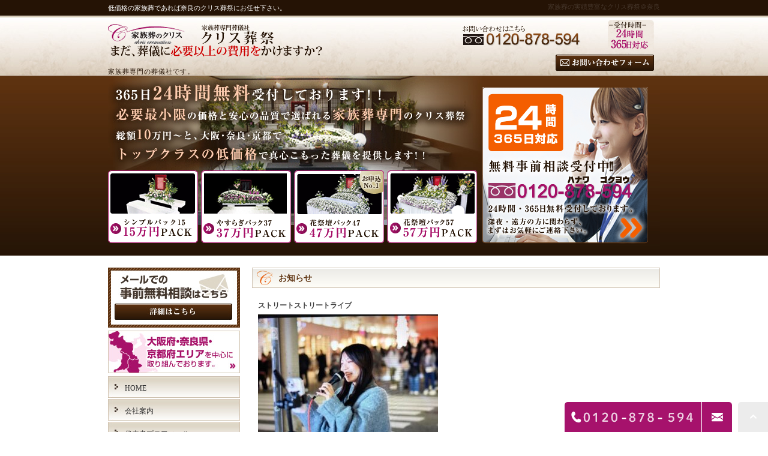

--- FILE ---
content_type: text/html; charset=UTF-8
request_url: https://chris-kazokusou.com/blog/8590
body_size: 7491
content:
<!DOCTYPE html>
<html lang="ja">
	<head>
		<meta charset="UTF-8">
		<meta name="author" content="クリス葬祭">
		<meta name="viewport" content="width=device-width, initial-scale=1, maximum-scale=1, minimum-scale=1, user-scalable=no">
		<meta name="format-detection" content="telephone=no">
		<title>ストリートストリートライブ | クリス葬祭</title>
		<link rel="stylesheet" href="https://chris-kazokusou.com/wp-content/themes/genova_tpl/style.css">
		<link rel="stylesheet" type="text/css" href="https://chris-kazokusou.com/wp-content/themes/genova_tpl/css/cssreset-min.css">
		<link rel="stylesheet" type="text/css" href="https://chris-kazokusou.com/wp-content/themes/genova_tpl/css/content.css">
		<link rel="shortcut icon" href="https://chris-kazokusou.com/wp-content/uploads/favicon.ico" type="image/x-icon"/>

		<!--[if lt IE 9]>
			<script src="http://html5shim.googlecode.com/svn/trunk/html5.js"></script>
		<![endif]-->
		<meta name='robots' content='max-image-preview:large' />

<!-- All In One SEO Pack 3.7.1ob_start_detected [-1,-1] -->
<script type="application/ld+json" class="aioseop-schema">{"@context":"https://schema.org","@graph":[{"@type":"Organization","@id":"https://chris-kazokusou.com/#organization","url":"https://chris-kazokusou.com/","name":"クリス葬祭","sameAs":[]},{"@type":"WebSite","@id":"https://chris-kazokusou.com/#website","url":"https://chris-kazokusou.com/","name":"クリス葬祭","publisher":{"@id":"https://chris-kazokusou.com/#organization"}},{"@type":"WebPage","@id":"https://chris-kazokusou.com/blog/8590#webpage","url":"https://chris-kazokusou.com/blog/8590","inLanguage":"ja","name":"ストリートストリートライブ","isPartOf":{"@id":"https://chris-kazokusou.com/#website"},"breadcrumb":{"@id":"https://chris-kazokusou.com/blog/8590#breadcrumblist"},"datePublished":"2024-04-06T12:53:35+09:00","dateModified":"2024-04-06T12:53:35+09:00"},{"@type":"Article","@id":"https://chris-kazokusou.com/blog/8590#article","isPartOf":{"@id":"https://chris-kazokusou.com/blog/8590#webpage"},"author":{"@id":"https://chris-kazokusou.com/author/pl609390217/#author"},"headline":"ストリートストリートライブ","datePublished":"2024-04-06T12:53:35+09:00","dateModified":"2024-04-06T12:53:35+09:00","commentCount":0,"mainEntityOfPage":{"@id":"https://chris-kazokusou.com/blog/8590#webpage"},"publisher":{"@id":"https://chris-kazokusou.com/#organization"},"articleSection":"お知らせ, クリス葬祭　代表髙橋のつぶやきBLOG, ブログ, 家族葬関連ニュース","image":{"@type":"ImageObject","@id":"https://chris-kazokusou.com/blog/8590#primaryimage","url":"/wp-content/uploads/IMG_1317-300x225.jpg"}},{"@type":"Person","@id":"https://chris-kazokusou.com/author/pl609390217/#author","name":"クリス葬祭様","sameAs":[],"image":{"@type":"ImageObject","@id":"https://chris-kazokusou.com/#personlogo","url":"https://secure.gravatar.com/avatar/c82e93cdd82a8a61c5c1389c8ea60be3?s=96&d=mm&r=g","width":96,"height":96,"caption":"クリス葬祭様"}},{"@type":"BreadcrumbList","@id":"https://chris-kazokusou.com/blog/8590#breadcrumblist","itemListElement":[{"@type":"ListItem","position":1,"item":{"@type":"WebPage","@id":"https://chris-kazokusou.com/","url":"https://chris-kazokusou.com/","name":"【公式】クリス葬祭 直葬66,000円【最安値】口コミ多数 ブログ更新中"}},{"@type":"ListItem","position":2,"item":{"@type":"WebPage","@id":"https://chris-kazokusou.com/blog/8590","url":"https://chris-kazokusou.com/blog/8590","name":"ストリートストリートライブ"}}]}]}</script>
<link rel="canonical" href="https://chris-kazokusou.com/blog/8590" />
<!-- All In One SEO Pack -->
<link rel='dns-prefetch' href='//s.w.org' />
<link rel="alternate" type="application/rss+xml" title="クリス葬祭 &raquo; ストリートストリートライブ のコメントのフィード" href="https://chris-kazokusou.com/blog/8590/feed/" />
		<script type="text/javascript">
			window._wpemojiSettings = {"baseUrl":"https:\/\/s.w.org\/images\/core\/emoji\/13.1.0\/72x72\/","ext":".png","svgUrl":"https:\/\/s.w.org\/images\/core\/emoji\/13.1.0\/svg\/","svgExt":".svg","source":{"concatemoji":"https:\/\/chris-kazokusou.com\/wp-includes\/js\/wp-emoji-release.min.js?ver=5.8.12"}};
			!function(e,a,t){var n,r,o,i=a.createElement("canvas"),p=i.getContext&&i.getContext("2d");function s(e,t){var a=String.fromCharCode;p.clearRect(0,0,i.width,i.height),p.fillText(a.apply(this,e),0,0);e=i.toDataURL();return p.clearRect(0,0,i.width,i.height),p.fillText(a.apply(this,t),0,0),e===i.toDataURL()}function c(e){var t=a.createElement("script");t.src=e,t.defer=t.type="text/javascript",a.getElementsByTagName("head")[0].appendChild(t)}for(o=Array("flag","emoji"),t.supports={everything:!0,everythingExceptFlag:!0},r=0;r<o.length;r++)t.supports[o[r]]=function(e){if(!p||!p.fillText)return!1;switch(p.textBaseline="top",p.font="600 32px Arial",e){case"flag":return s([127987,65039,8205,9895,65039],[127987,65039,8203,9895,65039])?!1:!s([55356,56826,55356,56819],[55356,56826,8203,55356,56819])&&!s([55356,57332,56128,56423,56128,56418,56128,56421,56128,56430,56128,56423,56128,56447],[55356,57332,8203,56128,56423,8203,56128,56418,8203,56128,56421,8203,56128,56430,8203,56128,56423,8203,56128,56447]);case"emoji":return!s([10084,65039,8205,55357,56613],[10084,65039,8203,55357,56613])}return!1}(o[r]),t.supports.everything=t.supports.everything&&t.supports[o[r]],"flag"!==o[r]&&(t.supports.everythingExceptFlag=t.supports.everythingExceptFlag&&t.supports[o[r]]);t.supports.everythingExceptFlag=t.supports.everythingExceptFlag&&!t.supports.flag,t.DOMReady=!1,t.readyCallback=function(){t.DOMReady=!0},t.supports.everything||(n=function(){t.readyCallback()},a.addEventListener?(a.addEventListener("DOMContentLoaded",n,!1),e.addEventListener("load",n,!1)):(e.attachEvent("onload",n),a.attachEvent("onreadystatechange",function(){"complete"===a.readyState&&t.readyCallback()})),(n=t.source||{}).concatemoji?c(n.concatemoji):n.wpemoji&&n.twemoji&&(c(n.twemoji),c(n.wpemoji)))}(window,document,window._wpemojiSettings);
		</script>
		<style type="text/css">
img.wp-smiley,
img.emoji {
	display: inline !important;
	border: none !important;
	box-shadow: none !important;
	height: 1em !important;
	width: 1em !important;
	margin: 0 .07em !important;
	vertical-align: -0.1em !important;
	background: none !important;
	padding: 0 !important;
}
</style>
	<link rel='stylesheet' id='wp-block-library-css'  href='https://chris-kazokusou.com/wp-includes/css/dist/block-library/style.min.css?ver=5.8.12' type='text/css' media='all' />
<link rel='stylesheet' id='contact-form-7-css'  href='https://chris-kazokusou.com/wp-content/plugins/contact-form-7/includes/css/styles.css?ver=5.2.2' type='text/css' media='all' />
<link rel='stylesheet' id='contact-form-7-confirm-css'  href='https://chris-kazokusou.com/wp-content/plugins/contact-form-7-add-confirm/includes/css/styles.css?ver=5.1' type='text/css' media='all' />
<script type='text/javascript' src='https://chris-kazokusou.com/wp-includes/js/jquery/jquery.min.js?ver=3.6.0' id='jquery-core-js'></script>
<script type='text/javascript' src='https://chris-kazokusou.com/wp-includes/js/jquery/jquery-migrate.min.js?ver=3.3.2' id='jquery-migrate-js'></script>
<link rel="https://api.w.org/" href="https://chris-kazokusou.com/wp-json/" /><link rel="alternate" type="application/json" href="https://chris-kazokusou.com/wp-json/wp/v2/posts/8590" /><link rel="EditURI" type="application/rsd+xml" title="RSD" href="https://chris-kazokusou.com/xmlrpc.php?rsd" />
<link rel="wlwmanifest" type="application/wlwmanifest+xml" href="https://chris-kazokusou.com/wp-includes/wlwmanifest.xml" /> 
<meta name="generator" content="WordPress 5.8.12" />
<link rel='shortlink' href='https://chris-kazokusou.com/?p=8590' />
<link rel="alternate" type="application/json+oembed" href="https://chris-kazokusou.com/wp-json/oembed/1.0/embed?url=https%3A%2F%2Fchris-kazokusou.com%2Fblog%2F8590" />
<link rel="alternate" type="text/xml+oembed" href="https://chris-kazokusou.com/wp-json/oembed/1.0/embed?url=https%3A%2F%2Fchris-kazokusou.com%2Fblog%2F8590&#038;format=xml" />
<style>
	#wpadminbar, #adminmenuwrap {
		background: #3d3d3d;
	}
	#wpadminbar #wp-admin-bar-wp-logo>.ab-item .ab-icon {
		width: 54px;
	}
	#wpadminbar #wp-admin-bar-wp-logo > .ab-item .ab-icon::before {
		display: inline-block;
		content: '';
		width: 54px;
		height: 20px;
		background: url(https://chris-kazokusou.com/wp-content/uploads/logo.png) 50% 50% no-repeat;
		background-size: 100%;
		margin-left: 6px;
	}
	#wpadminbar #adminbarsearch:before, #wpadminbar .ab-icon:before, #wpadminbar .ab-item:before{
		color: rgb(97, 97, 97);
	}
	#wpadminbar .ab-empty-item, #wpadminbar a.ab-item, #wpadminbar>#wp-toolbar span.ab-label, #wpadminbar>#wp-toolbar span.noticon {
		color: rgb(97, 97, 97);
	}
	#wpadminbar, #adminmenuwrap {
		background:#fff!important;box-shadow:0px 1px 5px 1px rgba(0,0,0,.3);
	}
	#adminmenu, #adminmenu .wp-submenu, #adminmenuback, #adminmenuwrap {
		background:#fff;
	}
	#adminmenu, #adminmenu .wp-submenu, #adminmenuback, #adminmenuwrap{
		background:#fff;
	}
	#adminmenu div.wp-menu-name {
		color: rgb(97, 97, 97);
	}
	#adminmenu div.wp-menu-image:before {
		color: rgb(97, 97, 97);
	}
	#adminmenu .wp-has-current-submenu .wp-submenu, #adminmenu .wp-has-current-submenu .wp-submenu.sub-open, #adminmenu .wp-has-current-submenu.opensub .wp-submenu, #adminmenu a.wp-has-current-submenu:focus+.wp-submenu, .no-js li.wp-has-current-submenu:hover .wp-submenu {
		background: #fff;
		color: rgb(97, 97, 97);
	}
	#adminmenu .wp-submenu a {
		color: rgb(97, 97, 97);
	}
	#adminmenu .opensub .wp-submenu li.current a, #adminmenu .wp-submenu li.current, #adminmenu .wp-submenu li.current a, #adminmenu .wp-submenu li.current a:focus, #adminmenu .wp-submenu li.current a:hover, #adminmenu a.wp-has-current-submenu:focus+.wp-submenu li.current a {
		color: rgb(97, 97, 97);
	}
	#adminmenu .wp-has-current-submenu .wp-submenu .wp-submenu-head, #adminmenu .wp-menu-arrow, #adminmenu .wp-menu-arrow div, #adminmenu li.current a.menu-top, #adminmenu li.wp-has-current-submenu a.wp-has-current-submenu, .folded #adminmenu li.current.menu-top, .folded #adminmenu li.wp-has-current-submenu {
		background: #6eba32;
	}
	#adminmenu li.wp-has-current-submenu a.wp-has-current-submenu div.wp-menu-name {
		color: #fff;
	}
	#adminmenu li.menu-top:hover div.wp-menu-name, #adminmenu li.opensub>a.menu-top div.wp-menu-name, #adminmenu li>a.menu-top:focus div.wp-menu-name {
		color: #fff;
	}
	#wp-admin-bar-wp-logo-default {
		display: none;
	}
	#wp-admin-bar-wp-logo {
		pointer-events: none;
	}
	body.no-customize-support #wpfooter, body.no-customize-support #wp-version-message, body.no-customize-support #toplevel_page_edit-post_type-elementor_library, body.no-customize-support .update-nag, body.no-customize-support #contextual-help-link {
		display:none!important;
	}
</style>
		
		<!-- Google tag (gtag.js) -->
		<script async src="https://www.googletagmanager.com/gtag/js?id=UA-37101652-43&id=G-FL9RPPRV2X"></script>
		<script>
		  window.dataLayer = window.dataLayer || [];
		  function gtag(){dataLayer.push(arguments);}
		  gtag('js', new Date());

		  gtag('config', 'UA-37101652-43');
		  gtag('config', 'G-FL9RPPRV2X');
		</script>		
	</head>
	<body class='navType01 navTypeLeft underLayerPage'id='blogBody' class='Category navType01 navTypeLeft'>
		<div id="wrapper" class="middle">
			<!-- ▼header -->
			<div id="header">
				<div class="wrap">
					<div class="header_block clearfix">
                    	<div class="clearfix">
														<h1>低価格の家族葬であれば奈良のクリス葬祭にお任せ下さい。</h1>
							                            <p>家族葬の実績豊富なクリス葬祭＠奈良</p>
						</div>
						<div class="headerLeft">
							<div id="logo">
								<a href="https://chris-kazokusou.com"><img src="/wp-content/uploads/logo.png" alt="クリス家族葬.com"></a>
							</div>
														<h2>家族葬専門の葬儀社です。</h2>	
													</div>
                        
						<div class="rightBox">
							<div class="pc">
                                <img alt="0120-878-594" src="/wp-content/uploads/tel_br.png">
                                <a href="/contact" class="btnInq" target="_blank" data-evt="ヘッダー">
                                	<img src="/wp-content/uploads/btn_inquiry_form.png" alt="お問い合わせフォーム">
                                </a>
							</div>
							<div class="toggleMenu">
								<div class="menu-trigger">
									<span></span>
									<span></span>
									<span></span>
								</div>
							</div>
						</div>
					</div>

					<div class="header_menu">
						<div class="inner">
							<ul class="g_nav clearfix">
								<li><a href="/"><span>HOME</span></a></li>
                                <li><a href="/menu01"><span>会社案内</span></a></li>
                                <li><a href="/menu02"><span>代表者プロフィール</span></a></li>
                                <li><a href="/menu03"><span>初めての方へ</span></a></li>
                                <li><a href="/menu04"><span>クリス葬祭の主要料金プラン</span></a></li>
                                <li><a href="/menu05"><span>あなたの街の葬儀場検索</span></a></li>
                                <li><a href="/menu06"><span>お急ぎの方へ</span></a></li>
                                <li><a href="/menu07"><span>ご自宅葬をお考えの方へ</span></a></li>
                                <li><a href="/menu08"><span>事前相談を行うメリット</span></a></li>
                                <li><a href="/menu09"><span>葬儀の実例</span></a></li>
                                <li><a href="/menu10"><span>お客様のお声</span></a></li>
							</ul>
						</div>
                        <div class="contact_box sp">
							<div class="box_inner">
								<p class="contact_tit">お問い合わせはお気軽に</p>
								<ul class="clearfix">
									<li>
										<a href="tel:0120878594" class="btnTel" data-evt="ヘッダー">
                                            <img src="/wp-content/uploads/header_tel_sp.png" alt="0120-878-594">
                                        </a>
									</li>
                                    <li>
										<a href="/contact" class="btnInq" target="_blank" data-evt="ヘッダー">
                                            <img src="/wp-content/uploads/header_mail_sp.png" alt="メールお問い合わせ">
                                        </a>
									</li>
								</ul>
							</div>
						</div>
					</div>
				</div>
			</div>
			<!-- ▲header -->
            
            <!-- ▼mainimage -->
            <div id="mainImageWrap">
                <div id="mainImage">
					<img src="/wp-content/uploads/mainimage_spimg.png" alt="365日無料受付しております!!" class="sp">
                    <ul class="clearfix miNavi01">
                        <li>
                            <a href="/menu04/#a02">
                                <img src="/wp-content/uploads/mi_btn01.png" alt="シンプルパック15 15万円PACK">
                            </a>
                        </li>
                        <li>
                            <a href="/menu04/#a04">
                                <img src="/wp-content/uploads/mi_btn02.png" alt="やすらぎパック37 37万円PACK">
                            </a>
                        </li>
                        <li>
                            <a href="/menu04/#a05">
                                <img src="/wp-content/uploads/mi_btn03.png" alt="花祭壇パック47 47万円PACK">
                            </a>
                        </li>
                        <li>
                            <a href="/menu04/#a06">
                                <img src="/wp-content/uploads/mi_btn04.png" alt="花祭壇パック47 57万円PACK">
                            </a>
                        </li>
                    </ul>
                    <a class="miBtn01 btnInq" href="/contact" target="_blank" data-evt="メインイメージ">
                        <img src="/wp-content/uploads/mi_btn05.png" alt="無料事前相談受付中！！0120-878-594 24時間・365日無料受付しております。深夜・遠方の方に関わらず、まずはお気軽にご連絡下さい。">
                    </a>
                </div>
            </div>
            <!-- ▲mainimage -->
<!-- ▼base -->
<div id="base" class="clearfix">
	<div id="contentBase">
		<div id="content" class="clearfix">
			<div id="newsDetail" class="contentArea">
				<div class="contentsBoxTitle clearfix">
					<h3>
						お知らせ					</h3>
				</div>
				<div class="newsContentWrap clearfix">
										<div class="newsTitle">
						<span>ストリートストリートライブ</span>
					</div>
					<div class="clearfix">
						<p><img loading="lazy" class="alignnone size-medium wp-image-8591" src="/wp-content/uploads/IMG_1317-300x225.jpg" alt="" width="300" height="225" srcset="https://chris-kazokusou.com/wp-content/uploads/IMG_1317-300x225.jpg 300w, https://chris-kazokusou.com/wp-content/uploads/IMG_1317-1024x768.jpg 1024w, https://chris-kazokusou.com/wp-content/uploads/IMG_1317-768x576.jpg 768w, https://chris-kazokusou.com/wp-content/uploads/IMG_1317-1536x1152.jpg 1536w, https://chris-kazokusou.com/wp-content/uploads/IMG_1317-2048x1536.jpg 2048w" sizes="(max-width: 300px) 100vw, 300px" />梅田には週末になるとあちこちで路上ライブをやっているのだ。普段全く行く機会が無いのでスゴく新鮮な感覚でした。 大階段下、うめきた広場、ヨドバシ側入口なのでライブがあったのでしばらく観覧しました。しかしどのライブも超一流並みの歌唱力で圧巻しました。その中でも写真の女性の周りに集まったギャラリーが一番多かったです。声がキレイで一番上手かったからでしょう。しかし週末の梅田の人の多さには参りました(*ﾟдﾟ*)</p>
					</div>
									</div>
			</div>
		</div>
	</div>
	<div id="side">
	<div id="sideInner" class="clearfix">
		<div class="sideLeft">
			<div class="banner sort">
				<a href="/contact" class="btnInq" target="_blank" data-evt="サイド">
					<img src="/wp-content/uploads/side_bn01.jpg" alt="メールでの事前無料相談はこちら">
				</a>
			</div>
			<div class="banner sort">
				<a href="/menu05/">
					<img src="/wp-content/uploads/side_bn02.jpg" alt="大阪府・奈良県・ 京都府エリアを中心に 取り組んでおります。">
				</a>
			</div>
			<!-- Type1 -->
			<div class="sort" id="navigation">
				<div id="navigationInner">
					<ul class="clearfix" id="nav">
						<li class="parent"><a href="/" class="navigationBg">HOME</a></li>
                        <li class="parent"><a href="/menu01/" class="navigationBg">会社案内</a></li>
                        <li class="parent"><a href="/menu02/" class="navigationBg">代表者プロフィール</a></li>
						                        <li class="parent"><a href="/menu03/" class="navigationBg">初めての方へ</a></li>
																		                        <li class="parent"><a href="/menu04/" class="navigationBg">クリス葬祭の主要料金プラン</a></li>
						                        <li class="parent"><a href="/menu05/" class="navigationBg">あなたの街の葬儀場検索</a></li>
																		                        <li class="parent"><a href="/menu06/" class="navigationBg">お急ぎの方へ</a></li>
                        <li class="parent"><a href="/menu07/" class="navigationBg">ご自宅葬をお考えの方へ</a></li>
                        <li class="parent"><a href="/menu08/" class="navigationBg">事前相談を行うメリット</a></li>
                        <li class="parent"><a href="/menu09/" class="navigationBg">葬儀の実例</a></li>
                        <li class="parent"><a href="/menu10/" class="navigationBg">お客様のお声</a></li>
					</ul>
				</div>
			</div>
		</div>
		<div class="sideCenter">
        	<div id="access" class="sort">
				<div id="accessInner">
					<div id="accessTitle">
						<img src="/wp-content/uploads/access_bg.jpg" alt="ACCESS">
					</div>
                    <div class="accessInnerBox">
                    	<div class="sideMap">
                        	<!--<iframe src="https://www.google.com/maps/embed?pb=!1m18!1m12!1m3!1d3278.9678844941996!2d135.70634081553288!3d34.73120388909106!2m3!1f0!2f0!3f0!3m2!1i1024!2i768!4f13.1!3m3!1m2!1s0x6001226414f59a5f%3A0x47742e450e365dcf!2z44Kv44Oq44K56JGs56Wt5pys5bqX!5e0!3m2!1sja!2sus!4v1642145114852!5m2!1sja!2sus" width="600" height="450" style="border:0;" allowfullscreen="" loading="lazy"></iframe>-->
							<iframe src="https://www.google.com/maps/embed?pb=!1m18!1m12!1m3!1d3278.967884494171!2d135.70634081517838!3d34.73120388909179!2m3!1f0!2f0!3f0!3m2!1i1024!2i768!4f13.1!3m3!1m2!1s0x6001226414f59a5f%3A0x1a3170681d8a45b6!2z44CSNjMwLTAxNDIg5aWI6Imv55yM55Sf6aeS5biC5YyX55Sw5Y6f55S677yS77yT77yW77yR4oiS77yT!5e0!3m2!1sja!2sjp!4v1644886696597!5m2!1sja!2sjp" width="600" height="450" style="border:0;" allowfullscreen="" loading="lazy"></iframe>
                        </div>
<!--                        <p><a href="https://www.google.com/maps/place/%E3%82%AF%E3%83%AA%E3%82%B9%E8%91%AC%E7%A5%AD%E6%9C%AC%E5%BA%97/@34.7312039,135.7063408,17z/data=!3m1!4b1!4m5!3m4!1s0x6001226414f59a5f:0x47742e450e365dcf!8m2!3d34.7311995!4d135.7085295?hl=ja" target="_blank">大きな地図で見る</a></p>-->
						                        <p><a href="https://goo.gl/maps/5DxMYAWrxJZPCYoAA" target="_blank">大きな地図で見る</a></p>
						
                        <dl><dt>■本店</dt><dd>〒630-0142<br>奈良県生駒市北田原町2361-3<br></dd></dl>
                        <div class="sideMap">
                        	<iframe src="https://www.google.com/maps/embed?pb=!1m18!1m12!1m3!1d3274.079599752391!2d135.69422471553506!3d34.85422718248739!2m3!1f0!2f0!3f0!3m2!1i1024!2i768!4f13.1!3m3!1m2!1s0x60011b9709a9592f%3A0x17d2a6d6dc49d743!2z44Kv44Oq44K56JGs56Wt5YWr5bmh44K144Ot44Oz!5e0!3m2!1sja!2sus!4v1642145254838!5m2!1sja!2sus" width="600" height="450" style="border:0;" allowfullscreen="" loading="lazy"></iframe>
                        </div>
                        <p><a href="https://www.google.com/maps/place/%E3%82%AF%E3%83%AA%E3%82%B9%E8%91%AC%E7%A5%AD%E5%85%AB%E5%B9%A1%E3%82%B5%E3%83%AD%E3%83%B3/@34.8542272,135.6942247,17z/data=!3m1!4b1!4m5!3m4!1s0x60011b9709a9592f:0x17d2a6d6dc49d743!8m2!3d34.8542228!4d135.6964134?hl=ja" target="_blank">大きな地図で見る</a></p>
                        <dl><dt>■八幡サロン</dt><dd>〒614-8364<br>京都府八幡市男山松里15-10</dd></dl>
                        <div class="side_tel_number">
                        	<a href="tel:0120878594" class="btnTel" data-evt="サイド">
                        		<img src="/wp-content/uploads/tel.png" alt="0120-878-594">
                            </a>
                        </div>
                        <div id="accessBtn">
                            <a id="inquiryBtn" href="/contact" class="btnInq" target="_blank" data-evt="サイド">
                            	<img src="/wp-content/uploads/btn_inqiury_side.png" alt="お問い合わせ">
                            </a>
                            <a id="detailAccessBtn" href="/menu01/">
                            	<img src="/wp-content/uploads/btn_access_detail.png" alt="詳しいアクセス情報はこちら">
                            </a>
                        </div>
                    </div>
				</div>
			</div>
		</div>
		<div class="sideRight">

            <div class="banner sort">
				<a href="">
					<img src="/wp-content/uploads/side_bn04.png" alt="詳細な知識と技能を持つ証の厚生労働省許可の葬祭ディレクターがお客様のご要望に真心込めてお世話に致します。">
				</a>
			</div>
            <div class="banner sort">
				<a href="/blog/blog01">
					<img src="/wp-content/uploads/side_bn05.jpg" alt="クリスのつぶやきBLOG">
				</a>
			</div>
			<div class="banner sort">
				<img src="/wp-content/uploads/side_bn03_02.jpg" alt="只今年会費無料">
			</div>
            <div class="banner sort">
				<a href="/blog/blog02">
					<img src="/wp-content/uploads/side_bn06.jpg" alt="家族葬関連 ニュース">
				</a>
			</div>
            <div class="banner sort">
				<a href="tel:0120878594" class="btnTel" data-evt="サイド">
					<img src="/wp-content/uploads/side_bn07.jpg" alt="生活保護受給者の方々へ">
				</a>	
			</div>
            <div class="banner sort">
				<a href="/wp-content/uploads/20220207140221231.pdf" target="_blank">
					<img src="/wp-content/uploads/side_bn08.png" alt="供花のパンフレット
">
				</a>
			</div>
		</div>
	</div>
	<!-- END sideInner -->
</div></div>
<!-- ▲base -->

			<!-- ▼footer -->
			<div id="footer">
            	<div id="pagetopWrap">
                    <div class="pagetop pagetopBt">
                    	<a href="#wrapper">
                        	<img alt="Page Top" src="/wp-content/uploads/pagetop.png">
                        </a>
                    </div>
                </div>
                <div class="clearfix" id="footerInner">
					<div id="footerContent">
						<ul>
                            <li><a href="/">HOME</a> |</li>
                            <li><a href="/menu01/">会社案内</a> |</li>
                            <li><a href="/menu02/">代表者プロフィール</a> |</li>
                            <li><a href="/menu03/">初めての方へ</a> |</li>
                            <li><a href="/menu04/">クリス葬祭の主要料金プラン</a> |</li>
                            <li><a href="/menu05/">あなたの街の葬儀場検索</a> |</li>
                            <li><a href="/menu06/">お急ぎの方へ</a> |</li>
                            <li><a href="/menu07/">ご自宅葬をお考えの方へ</a> |</li>
                            <li><a href="/menu08/">事前相談を行うメリット</a> |</li>
                            <li><a href="/menu09/">葬儀の実例</a> |</li>
                            <li><a href="/menu10/">お客様のお声</a></li>
                            <li> | <a href="/sitemap">サイトマップ</a></li>
                        </ul>
						<div id="footerFreeArea">
                            <div class="footer_flame clearfix">
                                <div class="footer_box01">
                                	<p class="footerTitle">アクセスマップ</p>
                                	<div class="gMap">
                                    	<iframe src="https://www.google.com/maps/embed?pb=!1m18!1m12!1m3!1d3278.9678844941996!2d135.70634081553288!3d34.73120388909106!2m3!1f0!2f0!3f0!3m2!1i1024!2i768!4f13.1!3m3!1m2!1s0x6001226414f59a5f%3A0x47742e450e365dcf!2z44Kv44Oq44K56JGs56Wt5pys5bqX!5e0!3m2!1sja!2sus!4v1640749902800!5m2!1sja!2sus" style="border:0;" allowfullscreen="" loading="lazy"></iframe>
                                    </div>
                                    <p class="footerLink"><a href="https://goo.gl/maps/JNWS1xBFhpiufTVM9" target="_blank">大きな地図で見る</a></p>
                                </div>
                                <div class="footer_box02">
                                	<p class="footerTitle">監修会社情報</p>
									<p class="footerTxtLine"><span class="fwBold">会社名：</span>クリス葬祭</p>
									<p class="footerTxtLine"><span class="fwBold">代表：</span>髙橋康徳</p>
									<p class="indent footerTxtLine"><span class="fwBold">所在地：</span><!--相談サロン　奈良県生駒市新生駒台5-53<br />-->本店　奈良県生駒市北田原町2361-3<br>八幡サロン　京都府八幡市男山松里15-10</p>
									<p class="footerTxtLine"><span class="fwBold">TEL：</span><a href="tel:0120878594" class="btnTel" data-evt="フッター">0120-878-594</a></p>
									<p class="footerTxtLine"><span class="fwBold">定休日：</span>年中無休</p>
                                </div>
                                <div class="footer_box03">
                                	<p class="footerTitle">対応地域</p>
                                    <p class="footerTxt">生駒市(奈良)・四條畷市(大阪)・八幡市(京都)を中心とした、大阪・奈良・京都が中心</p>
                                </div>
                            </div>
                        </div>
						<address>低価格の料金で家族葬を行うならクリス葬祭へ</address>
					</div>
				</div>
				
				<div class="fixed_box">
					<ul class="clearfix">
						<li>
							<a href="tel:0120878594" class="btnTel" data-evt="フッター">
								<img class="pc" src="https://chris-kazokusou.com/wp-content/uploads/fixed_tel.png" alt="0120-878-594">
                                <img class="sp" src="https://chris-kazokusou.com/wp-content/uploads/fixed_tel_sp.png" alt="お電話">
							</a>
						</li>
                        <li>
							<a href="/contact" class="btnInq" target="_blank" data-evt="フッター">
								<img class="pc" src="https://chris-kazokusou.com/wp-content/uploads/fixed_mail.png" alt="メール">
                                <img class="sp" src="https://chris-kazokusou.com/wp-content/uploads/fixed_mail_sp.png" alt="メール">
							</a>
						</li>
						<li>
							<a class="pagetopBt" href="#wrapper">
								<img class="pc" src="https://chris-kazokusou.com/wp-content/uploads/fixed_pagetop.png" alt="pagetop">
                                <img class="sp" src="https://chris-kazokusou.com/wp-content/uploads/fixed_pagetop_sp.png" alt="pagetop">
							</a>
						</li>
					</ul>
				</div>
			</div>
			<!-- ▲footer -->
		
			<script type='text/javascript' id='contact-form-7-js-extra'>
/* <![CDATA[ */
var wpcf7 = {"apiSettings":{"root":"https:\/\/chris-kazokusou.com\/wp-json\/contact-form-7\/v1","namespace":"contact-form-7\/v1"}};
/* ]]> */
</script>
<script type='text/javascript' src='https://chris-kazokusou.com/wp-content/plugins/contact-form-7/includes/js/scripts.js?ver=5.2.2' id='contact-form-7-js'></script>
<script type='text/javascript' src='https://chris-kazokusou.com/wp-includes/js/jquery/jquery.form.min.js?ver=4.3.0' id='jquery-form-js'></script>
<script type='text/javascript' src='https://chris-kazokusou.com/wp-content/plugins/contact-form-7-add-confirm/includes/js/scripts.js?ver=5.1' id='contact-form-7-confirm-js'></script>
<script type='text/javascript' id='rtrar.appLocal-js-extra'>
/* <![CDATA[ */
var rtafr = {"rules":""};
/* ]]> */
</script>
<script type='text/javascript' src='https://chris-kazokusou.com/wp-content/plugins/real-time-auto-find-and-replace/assets/js/rtafar.local.js?ver=1.2.4' id='rtrar.appLocal-js'></script>
<script type='text/javascript' src='https://chris-kazokusou.com/wp-content/plugins/real-time-auto-find-and-replace/assets/js/rtafar.app.min.js?ver=1.2.4' id='rtrar.app-js'></script>
<script type='text/javascript' src='https://chris-kazokusou.com/wp-includes/js/wp-embed.min.js?ver=5.8.12' id='wp-embed-js'></script>
		</div>
		<!-- ▲wrapper -->

		<script type="text/javascript" src="https://static.plimo.jp/js/typesquare.js" charset="utf-8"></script>
		<script type="text/javascript" src="https://ajax.googleapis.com/ajax/libs/jquery/1.8.3/jquery.min.js"></script>
		<script type="text/javascript" src="https://chris-kazokusou.com/wp-content/themes/genova_tpl/js/matchHeight.js"></script>
		<script type="text/javascript" src="https://chris-kazokusou.com/wp-content/themes/genova_tpl/js/share.js"></script>
	</body>
</html>

--- FILE ---
content_type: application/javascript
request_url: https://chris-kazokusou.com/wp-content/themes/genova_tpl/js/share.js
body_size: 5257
content:
/* =====================================
	Header Structure EX
===================================== */
jQuery(document).ready(function () {
	checkUA();
	checkBrowzer();

	var ww = document.body.clientWidth;
	$(".toggleMenu").click(function (e) {
		e.preventDefault();
		$(this).toggleClass("active");
		$('html').toggleClass('noscroll');
		$('#header').toggleClass('open');
		$(".header_menu").fadeToggle();
	});

	$(".g_nav > li > span").each(function () {
		$(this).addClass("parent");
	})
	adjustMenu(ww);
});

function adjustMenu(ww) {
	if (ww <= 767) { //767以下=スマホ
		$(".toggleMenu img").css("display", "inline-block");
		if (!$(".toggleMenu").hasClass("active")) {
			$(".header_menu").hide();
		} else {
			$(".header_menu").css("display", "block");
		}
		$(".g_nav > li").unbind('mouseenter mouseleave');
		$(".g_nav li span.parent").unbind("click");
		$(".g_nav li span.parent").click(function (e) {
			e.preventDefault();
			$(this).parent("li").toggleClass('hover');
		});

	} else { //768以上=PC,タブレット
		$(".toggleMenu img").css("display", "none");
		$(".header_menu").removeAttr("style");

		if(ua_type == 'TB'){
			$(".g_nav > li").unbind('mouseenter mouseleave');
			$(".g_nav li span.parent").unbind("click");
			$(".g_nav li span.parent").click(function (e) {
				e.preventDefault();
				//e.stopPropagation();
				if($(this).next('ul').is(':visible')) {
					$(this).next('ul').hide();
					$(this).parent("li").toggleClass('hover');
				} else {
					$('#header .g_nav > li > ul').hide();
					$('#header .header_menu .g_nav').find('li').removeClass('hover');
					$(this).next('ul').show();
					$(this).parent("li").addClass('hover');
				}
			});
		}else {
			$(".g_nav > li").unbind("hover");
			$(".g_nav > li").hover(function () {
				$(this).addClass('hover');
			}, function () {
				$(this).removeClass('hover');
			});
		}
	}
}
$(window).bind('resize orientationchange', function () {
	//ww = document.body.clientWidth;
	ww = window.innerWidth;
	adjustMenu(ww);
});

function checkUA() {
	ua = window.navigator.userAgent;
	if( (ua.indexOf('Android') > 0 && ua.indexOf('Mobile') > 0) || ua.indexOf('iPod') > 0 || (ua.indexOf('iPhone') > 0 && ua.indexOf('iPad') == -1)) {
		ua_type = 'SP';
		if(ua.indexOf('Android') > 0 && ua.indexOf('Mobile') > 0){
			var win_w = $(window).width();
			if(win_w >= 768){
				ua_type = 'TB';
			}
		}
	} else if(ua.indexOf('Android') > 0 || ua.indexOf('iPad') > 0){
		ua_type = 'TB';
		if(ua.indexOf('Android') > 0){
			var win_w = $(window).width();
			if(win_w <= 767){
				ua_type = 'SP';
			}
		}
	} else {
		ua_type = 'PC';
	}

	if(ua_type == 'TB'){
		$('body').addClass('tablet');
	}else{
		$('body').removeClass('tablet');
	}

	if(ua_type == 'PC'){
		$('body').addClass('desktop');
	}else{
		$('body').removeClass('desktop');
	}
}

function checkBrowzer() {
	if(ua.indexOf('WebKit') > 0){
		isWebkit = true;
	}
	if(ua.indexOf('Firefox') > 0){
		isFF = true;
	}
	if(ua.indexOf('MSIE') > 0){
		isIE = true;
	}
}

function isTabs(){
	var userAgent = window.navigator.userAgent.toLowerCase();
	if((navigator.userAgent.indexOf('Android') > 0 && navigator.userAgent.indexOf('Mobile') == -1) || navigator.userAgent.indexOf('A1_07') > 0 || navigator.userAgent.indexOf('SC-01C') > 0 || navigator.userAgent.indexOf('iPad') > 0){
		return true;
	}else{
		return false;
	}
}

/* -------------------------------------
iPhoneで画面を戻った際にメニューが残る現象を回避
------------------------------------- */
$("#header .g_nav li a").click(function(){
	if($(window).width() < 768) {
		$(".toggleMenu").removeClass("active");
		$('html').removeClass('noscroll');
		$('#header').removeClass('open');
		$("#header .header_menu").fadeOut("500");
	}
}); 

/* -------------------------------------
プルダウンにカーソルを置いているとリンクをクリックした後も消えない現象を回避
------------------------------------- */
$("#header .g_nav > li li a").click(function () {
	$("#header .g_nav > li").removeClass("hover");
	$(".tablet #header .g_nav > li > ul").hide();
});
$("#header .g_nav > li > a, #header .g_nav > li > span").hover(function () {
	$(".desktop #header .g_nav > li > ul").css("display", "block");
});

$(function() {
	if($(window).width() > 767) {
		$( '.tablet #header .g_nav > li:has(ul)' ).doubleTapToGo();
	}
});

/*
	By Osvaldas Valutis, www.osvaldas.info
	Available for use under the MIT License
*/
;(function( $, window, document, undefined )
  {
	$.fn.doubleTapToGo = function( params )
	{
		if( !( 'ontouchstart' in window ) &&
		   !navigator.msMaxTouchPoints &&
		   !navigator.userAgent.toLowerCase().match( /windows phone os 7/i ) ) return false;

		this.each( function()
				  {
			var curItem = false;

			$( this ).on( 'click', function( e )
						 {
				var item = $( this );
				if( item[ 0 ] != curItem[ 0 ] )
				{
					e.preventDefault();
					curItem = item;
				}
			});

			$( document ).on( 'click touchstart MSPointerDown', function( e )
							 {
				var resetItem = true,
					parents	  = $( e.target ).parents();

				for( var i = 0; i < parents.length; i++ )
					if( parents[ i ] == curItem[ 0 ] )
						resetItem = false;

				if( resetItem )
					curItem = false;
			});
		});
		return this;
	};
})( jQuery, window, document );


/* =====================================
				Footer
===================================== */
$(function () {
	var defPos = 0;
	$(window).scroll(function () {
		var currentPos = $(this).scrollTop();
		var scrollHeight = document.body.scrollHeight;
		var availHeight = window.screen.availHeight;

		if (currentPos > defPos) {
			if ($(window).scrollTop() >= 300) {
				if($(window).width() <= 767) {
					$(".fixed_box").css("bottom", 15 + "px");
				} else {
					$(".fixed_box").css("bottom", 0 + "px");
				}
			}
		} else {
			$(".fixed_box").css("bottom", -150 + "px");
		}
		if(scrollHeight - availHeight-currentPos < 0) {
			if($(window).width() <= 767) {
				$(".fixed_box").css("bottom", 15 + "px");
			} else {
				$(".fixed_box").css("bottom", 0 + "px");
			}
		}
		defPos = currentPos;
	});
});

/* =====================================
				matchHeight
===================================== */
jQuery(function(){
	$('.js-matchHeight').matchHeight();
	$('.js-matchHeight01').matchHeight();
});


/* =====================================
	全ての読み込み完了後に呼ばれる関数
===================================== */
jQuery.event.add(window,"load",function() {
	//他ページからのアンカーリンク(150の箇所はヘッダー+サブメニューの高さに設定)
	$(window).load(function () {
		var headerHight = $("#header").height();
		var $path = location.href;
		var $index = $path.indexOf("#");
		var $sub = $path.substring($index);
		if($index != -1) {
			var target = $($sub);
			var offsetTop = target.offset().top;
			$('html,body').animate({
				scrollTop: offsetTop
			}, 500);
		}
	});
});


/*--------------------------------------------------------------------------*
 *  
 *  heightLine JavaScript Library beta4
 *  
 *  MIT-style license. 
 *  
 *  2007 Kazuma Nishihata 
 *  http://www.webcreativepark.net
 *  
 *--------------------------------------------------------------------------*/
new function(){
	function heightLine(){
		this.className="heightLine";
		this.parentClassName="heightLineParent";
		reg = new RegExp(this.className+"-([a-zA-Z0-9-_]+)", "i");
		objCN =new Array();
		var objAll = document.getElementsByTagName ? document.getElementsByTagName("*") : document.all;
		for(var i = 0; i < objAll.length; i++) {
			var eltClass = objAll[i].className.split(/\s+/);
			for(var j = 0; j < eltClass.length; j++) {
				if(eltClass[j] == this.className) {
					if(!objCN["main CN"]) objCN["main CN"] = new Array();
					objCN["main CN"].push(objAll[i]);
					break;
				}else if(eltClass[j] == this.parentClassName){
					if(!objCN["parent CN"]) objCN["parent CN"] = new Array();
					objCN["parent CN"].push(objAll[i]);
					break;
				}else if(eltClass[j].match(reg)){
					var OCN = eltClass[j].match(reg)
					if(!objCN[OCN]) objCN[OCN]=new Array();
					objCN[OCN].push(objAll[i]);
					break;
				}
			}
		}

		//check font size
		var e = document.createElement("div");
		var s = document.createTextNode("S");
		e.appendChild(s);
		e.style.visibility="hidden"
		e.style.position="absolute"
		e.style.top="0"
		document.body.appendChild(e);
		var defHeight = e.offsetHeight;

		changeBoxSize = function(){
			for(var key in objCN){
				if (objCN.hasOwnProperty(key)) {
					//parent type
					if(key == "parent CN"){
						for(var i=0 ; i<objCN[key].length ; i++){
							var max_height=0;
							var CCN = objCN[key][i].childNodes;
							for(var j=0 ; j<CCN.length ; j++){
								if(CCN[j] && CCN[j].nodeType == 1){
									CCN[j].style.height="auto";
									max_height = max_height>CCN[j].offsetHeight?max_height:CCN[j].offsetHeight;
								}
							}
							for(var j=0 ; j<CCN.length ; j++){
								if(CCN[j].style){
									var stylea = CCN[j].currentStyle || document.defaultView.getComputedStyle(CCN[j], '');
									var newheight = max_height;
									if(stylea.paddingTop)newheight -= stylea.paddingTop.replace("px","");
									if(stylea.paddingBottom)newheight -= stylea.paddingBottom.replace("px","");
									if(stylea.borderTopWidth && stylea.borderTopWidth != "medium")newheight-= stylea.borderTopWidth.replace("px","");
									if(stylea.borderBottomWidth && stylea.borderBottomWidth != "medium")newheight-= stylea.borderBottomWidth.replace("px","");
									CCN[j].style.height =newheight+"px";
								}
							}
						}
					}else{
						var max_height=0;
						for(var i=0 ; i<objCN[key].length ; i++){
							objCN[key][i].style.height="auto";
							max_height = max_height>objCN[key][i].offsetHeight?max_height:objCN[key][i].offsetHeight;
						}
						for(var i=0 ; i<objCN[key].length ; i++){
							if(objCN[key][i].style){
								var stylea = objCN[key][i].currentStyle || document.defaultView.getComputedStyle(objCN[key][i], '');
								var newheight = max_height;
								if(stylea.paddingTop)newheight-= stylea.paddingTop.replace("px","");
								if(stylea.paddingBottom)newheight-= stylea.paddingBottom.replace("px","");
								if(stylea.borderTopWidth && stylea.borderTopWidth != "medium")newheight-= stylea.borderTopWidth.replace("px","")
								if(stylea.borderBottomWidth && stylea.borderBottomWidth != "medium")newheight-= stylea.borderBottomWidth.replace("px","");
								objCN[key][i].style.height =newheight+"px";
							}
						}
					}
				}
			}
		}

		checkBoxSize = function(){
			if(defHeight != e.offsetHeight){
				changeBoxSize();
				defHeight= e.offsetHeight;
			}
		}
		changeBoxSize();
		setInterval(checkBoxSize,1000)
		window.onresize=changeBoxSize;
	}

	function addEvent(elm,listener,fn){
		try{
			elm.addEventListener(listener,fn,false);
		}catch(e){
			elm.attachEvent("on"+listener,fn);
		}
	}
	addEvent(window,"load",heightLine);
}


/* =====================================
	           accordion
===================================== */
jQuery(function($) {
	$('.accordion p').click(function(){
		if($(this).next('ul').is(':visible')) {
			$(this).next('ul').slideUp(300);
			$(this).removeClass('acv_open');
		} else {
			$('.accordion ul').slideUp();
			$('.accordion').find('p').removeClass('acv_open');
			$(this).next('ul').slideDown(300);
			$(this).addClass('acv_open');
		}
	});
});


/* =====================================
		　	お問い合わせ
===================================== */
$( function() {
	var index = 0;
	var index01 = 0;
	var index02 = 0;
	$(".wpcf7-list-item-label").each(function () {
		index = $(this).parents(".wpcf7-list-item").index();
		index02 = $(this).parents("dl").index();
		var labelhtml = $(this).html();
		$(this).html('<label for="check' + index02 + index + '" class="icon-check">'+ labelhtml + '</label>');
	});

	$(".check_box").find(":checkbox").each(function () {
		index = $(this).parents(".wpcf7-list-item").index();
		index02 = $(this).parents("dl").index();
		$(this).attr("id","check" + index02 + index);
		// $(this).parent().find(".wpcf7-list-item-label label").attr("for","check"+index01+index);
		$(this).parent().find(".wpcf7-list-item-label label").attr("for","check" + index02 + index);
	});
	$(".radio_box").find(":radio").each(function () {
		index = $(this).parents(".wpcf7-list-item").index();
		index02 = $(this).parents("dl").index();
		$(this).attr("id","radio" + index02 + index);
		$(this).parent().find(".wpcf7-list-item-label label").attr("for","radio" + index02 + index);
	});
});

$( function() {
	// 	$(document).ready(function () {
	// 		var local_href = window.location.href;
	// 		var url;
	// 		if(local_href.indexOf('/contact/')>-1){
	// 			$('body').addClass('contact');
	// 		}
	// 	});

	var $s = $('.wpcf7-confirm'), $c = $(''), $t = $('.wpcf7-validates-as-required');
	$(".wpcf7-validates-as-required").after('<span class="verify_icon icon-checked"></span>');

	function toggleSubmitClass(flag){
		$s.prop('disabled', flag);
		if (flag){
			$s.addClass('disabled').removeClass('abled').attr( {'value' : '必須項目を入力してください'} );
		}else{
			$s.addClass('abled').removeClass('disabled').attr( {'value' : '入力内容を確認する'} );
		}
	}

	function ckFlag(){
		var flag = $t.add($c.filter(':checked')).map(function(i,e){return $(e).hasClass('wpcf7-checkbox')?($(e).find('input[type="checkbox"]:checked').val() || null):($(e).val() || null)}).length == $t.length + $c.length;
		toggleSubmitClass(!flag);
	}
	ckFlag();
	$c.on('click', ckFlag);
	$t.on('keydown keyup keypress change', ckFlag);
});

$( function() {
	var $confirm_btn = $('.wpcf7-confirm');
	var $back_btn = $('.wpcf7-back');
	var $submit_btn = $('.wpcf7-submit');

	function confirmBtn(){
		$(".inquiryFormTable").addClass('verified_table');

		if($(".wpcf7-confirm").hasClass("abled")){
			$(".inquiryFormTable").addClass('confirm_table');

			var t=setTimeout(function(){ 
				if($(".wpcf7-form").hasClass("custom-wpcf7c-confirmed")){		   
					$(".custom-wpcf7c-confirmed .confirm_table input[type='text'], .custom-wpcf7c-confirmed .confirm_table input[type='tel'], .custom-wpcf7c-confirmed .confirm_table input[type='email'], .custom-wpcf7c-confirmed .confirm_table select, .custom-wpcf7c-confirmed .confirm_table textarea, .custom-wpcf7c-confirmed .confirm_table input:checkbox:checked, .custom-wpcf7c-confirmed .confirm_table input:radio:checked, .custom-wpcf7c-confirmed .confirm_table input[type='date']").each(function () {
						var val=$(this).val();
						$(this).parent().append('<span class="result_txt">'+val+'</span>');
					});	
				} },2000)
			}
	}
	$confirm_btn.on('click', confirmBtn);

	function backBtn(){
		$(".inquiryFormTable").removeClass('confirm_table');
		$(".result_txt").remove();
	}
	$back_btn.on('click', backBtn);

	function submitBtn(){
		$(".inquiryFormTable").css("display", "none");
	}
	$submit_btn.on('click', submitBtn);
});

jQuery(document).ready(function(){
	jQuery('.wpcf7-submit').click(function(e) {
		$('html,body').animate({scrollTop: $('form').offset().top - 80}, 'slow', null);
		//$('html,body').animate({scrollTop: position}, 700);
	});
});


/* =====================================
・『お問い合わせボタン』をクリック=>btnInq というclassを追加
・『電話かけるボタン』をクリック=>btnTel というclassを追加
・『Web予約ボタン』をクリック=>btnReserve というclassを追加
・『お問い合わせ完了』画面に遷移=>サンクスページに移動したら自動でコンバージョン取得
===================================== */
jQuery(function(){
	var beforeURL = document.referrer;
	var label;
	var ua = navigator.userAgent;
 	switch(true) {
    	case ua.indexOf("windows") != -1 && ua.indexOf("phone") != -1:
			ua = 'sp_windowsphone';
			break;
    	case ua.indexOf("iphone") != -1 || ua.indexOf("iPhone") != -1:
			ua = 'sp_iphone';
			break;
		case ua.indexOf("ipod") != -1:
			ua = 'mb_ipod';
			break;
		case ua.indexOf("android") != -1 && ua.indexOf("mobile") != -1:
			ua = 'sp_android';
			break;
		case ua.indexOf("firefox") != -1 && ua.indexOf("mobile") != -1:
			ua = 'sp_firefox';
			break;
		case ua.indexOf("blackberry") != -1:
			ua = 'sp_blackberry';
			break;
		case ua.indexOf("windows") != -1 && ua.indexOf("touch") != -1:
			ua = 'tb_windows';
			break;
		case ua.indexOf("ipad") != -1 || ua.indexOf("iPad") != -1:
			ua = 'tb_ipad';
			break;
		case ua.indexOf("android") != -1 && ua.indexOf("mobile") == -1:
			ua = 'tb_android';
			break;
		case ua.indexOf("firefox") != -1 && ua.indexOf("tablet") != -1:
			ua = 'tb_android';
			break;
		case ua.indexOf("kindle") != -1:
			ua = 'tb_kindle';
			break;
		case ua.indexOf("silk") != -1:
			ua = 'tb_silk';
			break;
		case ua.indexOf("playbook") != -1:
			ua = 'tb_playbook';
		break;
		default:
			ua = 'ua_other';
  	}

  	switch(true) {
    	case /facebook/.test(beforeURL):
			beforeURL = "facebook";
			break;
		case /yahoo/.test(beforeURL):
			beforeURL = "yahoo";
			break;
		case /adurl/.test(beforeURL):
			beforeURL = "google";
			break;
		default:
			beforeURL = "その他";
		break;
	}

	if (typeof gtag != "undefined") {
		jQuery(".btnInq").on('click', function(){
			var idx = jQuery(".btnInq").index(this)+1;
			var evtAction = jQuery(this).data('evt');
			gtag('event', evtAction, {
				'event_category': 'お問い合わせ',
				'event_label': idx+'番目'
			});
		});
		jQuery(".btnTel").on('click', function(){
			var idx = jQuery(".btnTel").index(this)+1;
			var telNumber = jQuery(this).attr("href");
			telNumber = telNumber.replace("tel:","");
			gtag('event', telNumber, {
				'event_category': '電話',
				'event_label': idx+'番目'
			});
		});
		jQuery(".btnReserve").on('click', function(){
			var idx = jQuery(".btnReserve").index(this)+1;
			var evtAction = jQuery(this).data('evt');
			gtag('event', evtAction, {
				'event_category': 'WEB予約',
				'event_label': idx+'番目'
			});
		});
		wpcf7_thanks("gtag");
	}
	else if (typeof ga != "undefined") {
		jQuery(".btnInq").on('click', function(){
			var idx = jQuery(".btnInq").index(this)+1;
			var evtAction = jQuery(this).data('evt');
			ga('send', 'event', 'お問い合わせ', evtAction,  idx+'番目');
		});
		jQuery(".btnTel").on('click', function(){
			var idx = jQuery(".btnTel").index(this)+1;
			var telNumber = jQuery(this).attr("href");
			telNumber = telNumber.replace("tel:","");
			ga('send', 'event', '電話',  telNumber,  idx+'番目');
		});
		jQuery(".btnReserve").on('click', function(){
			var idx = jQuery(".btnReserve").index(this)+1;
			var evtAction = jQuery(this).data('evt');
			ga('send', 'event', 'WEB予約',  evtAction,  idx+'番目');
		});
		wpcf7_thanks("ga");
	}
	// contact form7 送信完了コンバージョン関数
	function wpcf7_thanks(tagType) {
		if(jQuery('.wpcf7')[0]) {
			jQuery('.wpcf7').on('wpcf7mailsent', function() {
				if(jQuery(".wpcf7-form.sent")[0]) {
					switch(tagType) {
						case "ga":
							ga('send', 'event', 'お問い合わせ', 'ロード', 'サンクスページ');
							break;
						case "gtag":
							gtag('event', 'click', {
								'event_cat	egory': 'お問い合わせ',
								'event_label': 'サンクスページ'
							});	
							break;
						default:
							ga('send', 'event', 'お問い合わせ', 'ロード', 'サンクスページ');
							break;
					}
				}
			});
		}
	}
});


/* =====================================
		　	ブログimg中央寄せ
===================================== */
$(function(){
	$(".post-content p:has(img.aligncenter)").addClass("tac");
});


/* =====================================
	ページスクロール
===================================== */
jQuery(function() {
	var pageTopBt = jQuery('.pagetopBt');
	var pageTop = jQuery('#pagetop');
	pageTop.hide();
	//スクロールが400に達したら表示
	jQuery(window).scroll(function () {
		if(jQuery(this).scrollTop() > 400) {
			pageTop.fadeIn();
		} else {
			pageTop.fadeOut();
		}
	});
	//スクロールしてトップ
	pageTopBt.click(function () {
		jQuery('body, html').animate({
			scrollTop: 0
		}, 800);
		return false;
	});
});


$(document).ready(function(){  
	$("#nav > li.parent").each(function(){  
		$this = $(this);  
		if($this[0]['children'][0].href==String(window.location)){  
			$("#nav > li.parent").removeClass("active");
			$this.addClass("active");  
		} 
	});
});